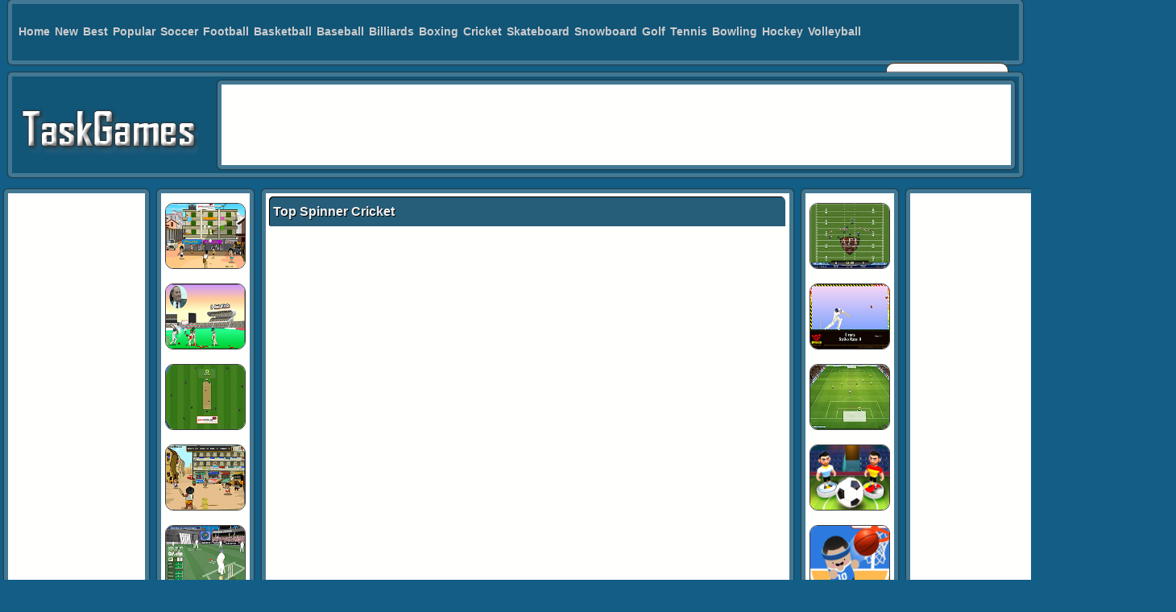

--- FILE ---
content_type: text/html
request_url: http://taskgames.com/games/top-spinner-cricket/
body_size: 7607
content:
<!doctype html>
<html>
<head>
<meta charset="utf-8">
<meta name="viewport" content="width=device-width, initial-scale=1">
<title>Top Spinner Cricket Full Screen and Download at Task Games</title>
<meta name="keywords" content="Top Spinner Cricket, Top Spinner Cricket game, Top Spinner Cricket Full Screen, Top Spinner Cricket download,"/>
<meta name="description" content="You can play Top Spinner Cricket free online sports games at Taskgames.com, We find some of the game: Scrambled Legs, Side Kick 2007, Japan Soccer and World Basketball Championship. we also provide a Top Spinner Cricket game full screen, or you can download Top Spinner Cricket to your computer and other."/>
<link rel="canonical"  href="https://www.taskgames.com/games/top-spinner-cricket/"/>
<!-- meta facebook-->
<meta property='og:url' content='https://www.taskgames.com/games/top-spinner-cricket/'/>
<meta property='og:title' content='Top Spinner Cricket'/>
<meta property='og:site_name' content='taskgames.com'/>
<meta property='og:description' content='You can play Top Spinner Cricket free online sports games at Taskgames.com, We find some of the game: Scrambled Legs, Side Kick 2007, Japan Soccer and World Basketball Championship. we also provide a Top Spinner Cricket game full screen, or you can download Top Spinner Cricket to your computer and other.'/>
<meta property='og:image' content='https://img5.badybox.com/top.jpg'/>
<meta property='og:image:type' content='image/png'/>
<meta property='og:type' content='website'/>
<meta name='twitter:card' content='summary'/>
<meta name='twitter:title' content='Top Spinner Cricket'/>
<meta name='twitter:description' content='You can play Top Spinner Cricket free online sports games at Taskgames.com, We find some of the game: Scrambled Legs, Side Kick 2007, Japan Soccer and World Basketball Championship. we also provide a Top Spinner Cricket game full screen, or you can download Top Spinner Cricket to your computer and other.'/>
<meta name='twitter:domain' content='taskgames.com'/>
<link rel="stylesheet" href="/css/style.css?v=0.07" type="text/css" />


</head>

<style type="text/css">.content_new{ width: 640px;} .content{ width: 930px;}  .article{ width: 1460px;} </style>
<script type="text/javascript" src="/rate.js"></script>

<body>
<div class="header box">
	<div class="menu ">
		<div class="menu_top">
			<ul>
				<li><a href="/"><span>Home</span></a></li>
                <li><a href="/newgames/" title="New Games">New</a></li>
                <li><a href="/topratedgames/" title="Best Games">Best</a></li>
                <li><a href="/mostpopulargames/" title = "Popular Games">Popular</a></li>
				<li><a href="/onlinegames/soccer/" title="Soccer Games">Soccer</a></li>
                <li><a href="/onlinegames/football/" title="Football Games">Football</a></li>
                <li><a href="/onlinegames/basketball/" title="Basketball Games">Basketball</a></li>
                <li><a href="/onlinegames/baseball/" title="Baseball Games">Baseball</a></li>
                <li><a href="/onlinegames/billiards/" title="Billiards Games">Billiards</a></li>
                <li><a href="/onlinegames/boxing/" title="Boxing Games">Boxing</a></li>
                <li><a href="/onlinegames/cricket/" title="Cricket Games">Cricket</a></li>
                <li><a href="/onlinegames/skateboard/" title="Skateboard Games">Skateboard</a></li>
                <li><a href="/onlinegames/snowboard/" title="Snowboard Games">Snowboard</a></li>
                <li><a href="/onlinegames/golf/" title="Golf Games">Golf</a></li>
                <li><a href="/onlinegames/tennis/" title="Tennis Games">Tennis</a></li>
                <li><a href="/onlinegames/bowling/" title="Bowling Games">Bowling</a></li>
                <li><a href="/onlinegames/hockey/" title="Hockey Games">Hockey</a></li>
                <li><a href="/onlinegames/volleyball/" title="Volleyball Games">Volleyball</a></li>
			</ul>
		</div>
		<div class="search">
		 	<form method="get" class="searchform" action="/search/">
                    <label for="q" class="assistive-text">Search for:</label>
                    <input type="text" class="field" name="q" id="q" value="Search" onfocus="if(this.value==this.defaultValue)this.value='';" onblur="if(this.value=='')this.value=this.defaultValue;" />
                    <input type="submit" class="submit" name="submit" id="searchsubmit" value="Search" />
                  </form>
		</div>
	</div>
	<div class="cls"></div>
</div>
	<div class="logo_area box">
		<div class="logo">
			<a href="/">
			<img src="/css/logo.png" alt="Cool games">
			</a>
		</div>
		<div class="header_ad box">	<!-- 970x90-1 -->
<script async src="https://pagead2.googlesyndication.com/pagead/js/adsbygoogle.js"></script>
<!-- mzbox-970x90-1 -->
<ins class="adsbygoogle"
     style="display:inline-block;width:970px;height:90px"
     data-ad-client="ca-pub-0062446530043377"
     data-ad-slot="8670015712"></ins>
<script>
     (adsbygoogle = window.adsbygoogle || []).push({});
</script>

 
		</div>
	</div>
<div class="article">
	<div class="sidebar_left">
	<div class="leftad box"><!-- 160x600-3-->
<script async src="https://pagead2.googlesyndication.com/pagead/js/adsbygoogle.js"></script>
<!-- mzbox-160x600-1 -->
<ins class="adsbygoogle"
     style="display:inline-block;width:160px;height:600px"
     data-ad-client="ca-pub-0062446530043377"
     data-ad-slot="2571511224"></ins>
<script>
     (adsbygoogle = window.adsbygoogle || []).push({});
</script>
	</div>
		<br>
	<div class="leftad box"><!-- 160x600-4 -->
<script async src="https://pagead2.googlesyndication.com/pagead/js/adsbygoogle.js"></script>
<!-- mzbox-160x600-2 -->
<ins class="adsbygoogle"
     style="display:inline-block;width:160px;height:600px"
     data-ad-client="ca-pub-0062446530043377"
     data-ad-slot="8997334686"></ins>
<script>
     (adsbygoogle = window.adsbygoogle || []).push({});
</script>
	</div>
	</div>
	
	<div class="content">
		<div class="content_left box">
<li><a href="/games/galli-cricket/"><img src="https://img5.badybox.com/GalliCricket.jpg" title= "Galli Cricket" alt= "Galli Cricket" border="0"></a></li>
<li><a href="/games/ashes-2-ashes-zombie-cricket/"><img src="https://img5.badybox.com/ashes2ashes.jpg" title= "Ashes 2 Ashes Zombie Cricket" alt= "Ashes 2 Ashes Zombie Cricket" border="0"></a></li>
<li><a href="/games/cricket-master-blaster/"><img src="https://img5.badybox.com/y8Cricket_Master_Blaster.jpg" title= "Cricket Master Blaster" alt= "Cricket Master Blaster" border="0"></a></li>
<li><a href="/games/gully-cricket/"><img src="https://img5.badybox.com/gully-cricket180.gif" title= "Gully Cricket" alt= "Gully Cricket" border="0"></a></li>
<li><a href="/games/cricket-challenge/"><img src="https://img5.badybox.com/criket_1.jpg" title= "Cricket Challenge" alt= "Cricket Challenge" border="0"></a></li>
<li><a href="/games/world-cup-cricket-kiss/"><img src="https://img5.badybox.com/World_Cup_cricket_Kiss.gif" title= "World Cup Cricket Kiss" alt= "World Cup Cricket Kiss" border="0"></a></li>
		</div>
		<div class="content_new box">
			<h1>           
<b>Top Spinner Cricket</b>            </h1>
			 <center>
				 <div class="games">
<object classid="clsid:D27CDB6E-AE6D-11cf-96B8-444553540000" codebase="http://download.macromedia.com/pub/shockwave/cabs/flash/swflash.cab#version=6,0,0,0" width="640" height="400">
<param name="movie" value="https://swf5.badybox.com/Top_Spinner_Cricket_june_24th_2009.swf"><param name="quality" value="high">
<param name="AllowScriptAccess" VALUE="always">
<param name="menu" value="true">
<embed allownetworking="internal" width="640" height="400" src="https://swf5.badybox.com/Top_Spinner_Cricket_june_24th_2009.swf" AllowScriptAccess="always" quality="high" pluginspage="http://www.macromedia.com/go/getflashplayer" type="application/x-shockwave-flash">
</embed>
</object>
                 </div>
              </center>
			<div class="cls"></div>
		</div>
		<div class="content_right box">
<li><a href="/games/axis-football-league/"><img src="https://img5.badybox.com/Axis_Football_League.jpg" title= "Axis Football League" alt= "Axis Football League" border="0"></a></li>
<li><a href="/games/top-spinner-cricket/"><img src="https://img5.badybox.com/top.jpg" title= "Top Spinner Cricket" alt= "Top Spinner Cricket" border="0"></a></li>
<li><a href="/games/the-champions-3d/"><img src="https://img5.badybox.com/The_Champions_3D.jpg" title= "The Champions 3D" alt= "The Champions 3D" border="0"></a></li>
<li><a href="/games/stick-soccer-3d/"><img src="https://img5.badybox.com/stick-soccer-3d.jpg" title= "Stick Soccer 3D" alt= "Stick Soccer 3D" border="0"></a></li>
<li><a href="/games/basketball-beans/"><img src="https://img5.badybox.com/basketball-beans.jpg" title= "Basketball Beans" alt= "Basketball Beans" border="0"></a></li>
<li><a href="/games/football-superstars-2022/"><img src="https://img5.badybox.com/football-superstars-2022.jpg" title= "Football Superstars 2022" alt= "Football Superstars 2022" border="0"></a></li>
		</div>
		<div class="cls"></div>
<div class='sharearea box'><a href='https://www.flash.cn/english' target='_blank'><b>How to enable flash on 2021.01.12, install the latest version 34. try it! Thanks</b></a></div>
		<div class="sharearea box">
			<div class="rating">
				<div id="rating" class="likegames">
Do you like this games? 
<a href="javascript: rate(1338394358, 1);"> Yes</a> / <a href="javascript: rate(1338394358, 0);">No</a>
</div>
			</div>
			<div class="share">
				 <!-- Go to www.addthis.com/dashboard to customize your tools --> 
				<script type="text/javascript" src="//s7.addthis.com/js/300/addthis_widget.js#pubid=ra-5ebbf9ef870e3a73"></script>
				<!-- Go to www.addthis.com/dashboard to customize your tools --> 
				<div class="addthis_inline_share_toolbox"></div>
			</div>
			<div class="cls"></div>
		</div>
		<div class="gdescription box">
		<h2>
<b>Top Spinner Cricket Tags, Control and description</b>        </h2>
			<div class="gamesimg">
<img src="https://img5.badybox.com/top.jpg" title= "Top Spinner Cricket" alt= "Top Spinner Cricket" border="0" width='100px' height='75px'></a>
			</div>
			
        <p>Tags:
<a href = '/onlinegames/sports/'>Sports</a>, <a href = '/onlinegames/ball/'>Ball</a>, <a href = '/onlinegames/mouse-skill/'>Mouse Skill</a>, <a href = '/onlinegames/timing-game/'>Timing Game</a>, <a href = '/onlinegames/cricket/'>Cricket</a>, 			<br/>
This game is played with mouse only.       
       
         <p>
Align your cricket bat just right to hit the balls thrown at you.         </p>
			<!--
			<div class="descad box">
			
			</div>
-->
			
			<div class="cls"></div>
		</div>
		<div class="content_rating box">
		  <h3>
Top Spinner Cricket			 Related Games
</h3>
<div class="list">
<a href='/games/world-cup-cricket-kiss/'><img src="https://img5.badybox.com/World_Cup_cricket_Kiss.gif" title= "World Cup Cricket Kiss" alt= "World Cup Cricket Kiss" border="0" ></a>
<div class="list_line"><div class="list_line_text"><a href="/games/world-cup-cricket-kiss/"  title = "World Cup Cricket Kiss">World Cup Cricket Kiss</a></div></div>
</div>
<div class="list">
<a href='/games/cricket-kiss/'><img src="https://img5.badybox.com/Cricket_Kiss.gif" title= "Cricket Kiss" alt= "Cricket Kiss" border="0" ></a>
<div class="list_line"><div class="list_line_text"><a href="/games/cricket-kiss/"  title = "Cricket Kiss">Cricket Kiss</a></div></div>
</div>
<div class="list">
<a href='/games/cricket-in-the-computer-world/'><img src="https://img5.badybox.com/cricket.jpg" title= "Cricket in the Computer World" alt= "Cricket in the Computer World" border="0" ></a>
<div class="list_line"><div class="list_line_text"><a href="/games/cricket-in-the-computer-world/"  title = "Cricket in the Computer World">Cricket in the Computer World</a></div></div>
</div>
<div class="list">
<a href='/games/just-not-cricket/'><img src="https://img5.badybox.com/justnotcricket.jpg" title= "Just Not Cricket" alt= "Just Not Cricket" border="0" ></a>
<div class="list_line"><div class="list_line_text"><a href="/games/just-not-cricket/"  title = "Just Not Cricket">Just Not Cricket</a></div></div>
</div>
<div class="list">
<a href='/games/cricket-20-20-ultimate/'><img src="https://img5.badybox.com/cricket-20-20-ultimate.jpg" title= "Cricket 20-20 Ultimate" alt= "Cricket 20-20 Ultimate" border="0" ></a>
<div class="list_line"><div class="list_line_text"><a href="/games/cricket-20-20-ultimate/"  title = "Cricket 20-20 Ultimate">Cricket 20-20 Ultimate</a></div></div>
</div>
<div class="list">
<a href='/games/ipl-cricket-ultimate/'><img src="https://img5.badybox.com/IPL_Cricket_Ultimate-y8.gif" title= "IPL Cricket Ultimate" alt= "IPL Cricket Ultimate" border="0" ></a>
<div class="list_line"><div class="list_line_text"><a href="/games/ipl-cricket-ultimate/"  title = "IPL Cricket Ultimate">IPL Cricket Ultimate</a></div></div>
</div>
<div class="list">
<a href='/games/cricket-world-cup/'><img src="https://img5.badybox.com/cricket-world-cup.jpg" title= "Cricket World Cup" alt= "Cricket World Cup" border="0" ></a>
<div class="list_line"><div class="list_line_text"><a href="/games/cricket-world-cup/"  title = "Cricket World Cup">Cricket World Cup</a></div></div>
</div>
<div class="list">
<a href='/games/ipl-cricket-2012/'><img src="https://img5.badybox.com/cricket.jpg" title= "IPL Cricket 2012" alt= "IPL Cricket 2012" border="0" ></a>
<div class="list_line"><div class="list_line_text"><a href="/games/ipl-cricket-2012/"  title = "IPL Cricket 2012">IPL Cricket 2012</a></div></div>
</div>
<div class="list">
<a href='/games/cricket-darts/'><img src="https://img5.badybox.com/Cricket Darts180.gif" title= "Cricket Darts" alt= "Cricket Darts" border="0" ></a>
<div class="list_line"><div class="list_line_text"><a href="/games/cricket-darts/"  title = "Cricket Darts">Cricket Darts</a></div></div>
</div>
<div class="list">
<a href='/games/cricket-rivals/'><img src="https://img5.badybox.com/cricketrivals.jpg" title= "Cricket Rivals" alt= "Cricket Rivals" border="0" ></a>
<div class="list_line"><div class="list_line_text"><a href="/games/cricket-rivals/"  title = "Cricket Rivals">Cricket Rivals</a></div></div>
</div>
<div class="list">
<a href='/games/cricket-world-cup-2011/'><img src="https://img5.badybox.com/Cricket_World_Cup_2011.gif" title= "Cricket World Cup 2011" alt= "Cricket World Cup 2011" border="0" ></a>
<div class="list_line"><div class="list_line_text"><a href="/games/cricket-world-cup-2011/"  title = "Cricket World Cup 2011">Cricket World Cup 2011</a></div></div>
</div>
<div class="list">
<a href='/games/online-cricket-2011/'><img src="https://img5.badybox.com/Online_Cricket_2011.gif" title= "Online Cricket 2011" alt= "Online Cricket 2011" border="0" ></a>
<div class="list_line"><div class="list_line_text"><a href="/games/online-cricket-2011/"  title = "Online Cricket 2011">Online Cricket 2011</a></div></div>
</div>
<div class="list">
<a href='/games/world-cricket-2011/'><img src="https://img5.badybox.com/World_Cricket_2011.jpg" title= "World Cricket 2011" alt= "World Cricket 2011" border="0" ></a>
<div class="list_line"><div class="list_line_text"><a href="/games/world-cricket-2011/"  title = "World Cricket 2011">World Cricket 2011</a></div></div>
</div>
<div class="list">
<a href='/games/world-cricket/'><img src="https://img5.badybox.com/World_Cricket.jpg" title= "World Cricket" alt= "World Cricket" border="0" ></a>
<div class="list_line"><div class="list_line_text"><a href="/games/world-cricket/"  title = "World Cricket">World Cricket</a></div></div>
</div>
<div class="list">
<a href='/games/cricket/'><img src="https://img5.badybox.com/Cricket.jpg" title= "Cricket" alt= "Cricket" border="0" ></a>
<div class="list_line"><div class="list_line_text"><a href="/games/cricket/"  title = "Cricket">Cricket</a></div></div>
</div>
<div class="list">
<a href='/games/slog-cricket/'><img src="https://img5.badybox.com/slog-cricket.jpg" title= "Slog Cricket" alt= "Slog Cricket" border="0" ></a>
<div class="list_line"><div class="list_line_text"><a href="/games/slog-cricket/"  title = "Slog Cricket">Slog Cricket</a></div></div>
</div>
<div class="list">
<a href='/games/smashtastic-cricket/'><img src="https://img5.badybox.com/smashtastic-cricket.jpg" title= "Smashtastic Cricket" alt= "Smashtastic Cricket" border="0" ></a>
<div class="list_line"><div class="list_line_text"><a href="/games/smashtastic-cricket/"  title = "Smashtastic Cricket">Smashtastic Cricket</a></div></div>
</div>
<div class="list">
<a href='/games/tabletop-cricket/'><img src="https://img5.badybox.com/tabletop-cricket.jpg" title= "Tabletop Cricket" alt= "Tabletop Cricket" border="0" ></a>
<div class="list_line"><div class="list_line_text"><a href="/games/tabletop-cricket/"  title = "Tabletop Cricket">Tabletop Cricket</a></div></div>
</div>
<div class="list">
<a href='/games/turbo-cricket/'><img src="https://img5.badybox.com/turbo-cricket.jpg" title= "Turbo Cricket" alt= "Turbo Cricket" border="0" ></a>
<div class="list_line"><div class="list_line_text"><a href="/games/turbo-cricket/"  title = "Turbo Cricket">Turbo Cricket</a></div></div>
</div>
<div class="list">
<a href='/games/stick-cricket/'><img src="https://img5.badybox.com/stick-cricket.jpg" title= "Stick Cricket" alt= "Stick Cricket" border="0" ></a>
<div class="list_line"><div class="list_line_text"><a href="/games/stick-cricket/"  title = "Stick Cricket">Stick Cricket</a></div></div>
</div>

			<div class="cls"></div>
	  </div>
	<div class="related box">
<script async src="https://pagead2.googlesyndication.com/pagead/js/adsbygoogle.js"></script>
<!-- mz-autoheight-2 -->
<ins class="adsbygoogle"
     style="display:block"
     data-ad-client="ca-pub-0062446530043377"
     data-ad-slot="2104607369"
     data-ad-format="auto"
     data-full-width-responsive="true"></ins>
<script>
     (adsbygoogle = window.adsbygoogle || []).push({});
</script>


		<div class="cls"></div>
	</div>
	<div class="content_rating box">
		  <h3>New Games
</h3>
<div class="list">
<a href='/games/basketball-serial-shooter/'><img src="https://img5.badybox.com/basketball-serial-shooter.jpg" title= "Basketball serial shooter" alt= "Basketball serial shooter" border="0" ></a>
<div class="list_line"><div class="list_line_text"><a href="/games/basketball-serial-shooter/"  title = "Basketball serial shooter">Basketball serial shooter</a></div></div>
</div>
<div class="list">
<a href='/games/basketball-kings-2022/'><img src="https://img5.badybox.com/basketball-kings-2022.jpg" title= "Basketball Kings 2022" alt= "Basketball Kings 2022" border="0" ></a>
<div class="list_line"><div class="list_line_text"><a href="/games/basketball-kings-2022/"  title = "Basketball Kings 2022">Basketball Kings 2022</a></div></div>
</div>
<div class="list">
<a href='/games/drunken-boxing-ultimate/'><img src="https://img5.badybox.com/drunken-boxing-ultimate.jpg" title= "Drunken Boxing: Ultimate" alt= "Drunken Boxing: Ultimate" border="0" ></a>
<div class="list_line"><div class="list_line_text"><a href="/games/drunken-boxing-ultimate/"  title = "Drunken Boxing: Ultimate">Drunken Boxing: Ultimate</a></div></div>
</div>
<div class="list">
<a href='/games/tennis-open-2022/'><img src="https://img5.badybox.com/tennis-open-2022.jpg" title= "Tennis Open 2022" alt= "Tennis Open 2022" border="0" ></a>
<div class="list_line"><div class="list_line_text"><a href="/games/tennis-open-2022/"  title = "Tennis Open 2022">Tennis Open 2022</a></div></div>
</div>
<div class="list">
<a href='/games/gravity-soccer-3/'><img src="https://img5.badybox.com/gravity-soccer-3.jpg" title= "Gravity Soccer 3" alt= "Gravity Soccer 3" border="0" ></a>
<div class="list_line"><div class="list_line_text"><a href="/games/gravity-soccer-3/"  title = "Gravity Soccer 3">Gravity Soccer 3</a></div></div>
</div>
<div class="list">
<a href='/games/monster-soccer-3d/'><img src="https://img5.badybox.com/monster-soccer-3d.jpg" title= "Monster Soccer 3D" alt= "Monster Soccer 3D" border="0" ></a>
<div class="list_line"><div class="list_line_text"><a href="/games/monster-soccer-3d/"  title = "Monster Soccer 3D">Monster Soccer 3D</a></div></div>
</div>
<div class="list">
<a href='/games/spin-soccer-3/'><img src="https://img5.badybox.com/spin-soccer-3.jpg" title= "Spin Soccer 3" alt= "Spin Soccer 3" border="0" ></a>
<div class="list_line"><div class="list_line_text"><a href="/games/spin-soccer-3/"  title = "Spin Soccer 3">Spin Soccer 3</a></div></div>
</div>
<div class="list">
<a href='/games/battle-soccer-arena/'><img src="https://img5.badybox.com/battle-soccer-arena.jpg" title= "Battle Soccer Arena" alt= "Battle Soccer Arena" border="0" ></a>
<div class="list_line"><div class="list_line_text"><a href="/games/battle-soccer-arena/"  title = "Battle Soccer Arena">Battle Soccer Arena</a></div></div>
</div>
<div class="list">
<a href='/games/golf-field/'><img src="https://img5.badybox.com/golf-field.jpg" title= "Golf Field" alt= "Golf Field" border="0" ></a>
<div class="list_line"><div class="list_line_text"><a href="/games/golf-field/"  title = "Golf Field">Golf Field</a></div></div>
</div>
<div class="list">
<a href='/games/nutmeg-football-casual-html5-game/'><img src="https://img5.badybox.com/nutmeg-football-casual-html5-game.jpg" title= "Nutmeg Football Casual HTML5 Game" alt= "Nutmeg Football Casual HTML5 Game" border="0" ></a>
<div class="list_line"><div class="list_line_text"><a href="/games/nutmeg-football-casual-html5-game/"  title = "Nutmeg Football Casual HTML5 Game">Nutmeg Football Casual HTML5 Game</a></div></div>
</div>
<div class="list">
<a href='/games/tennis-open-2021/'><img src="https://img5.badybox.com/tennis-open-2021.jpg" title= "Tennis Open 2021" alt= "Tennis Open 2021" border="0" ></a>
<div class="list_line"><div class="list_line_text"><a href="/games/tennis-open-2021/"  title = "Tennis Open 2021">Tennis Open 2021</a></div></div>
</div>
<div class="list">
<a href='/games/2-minutes-soccer/'><img src="https://img5.badybox.com/2-minutes-soccer.jpg" title= "2 Minutes Soccer" alt= "2 Minutes Soccer" border="0" ></a>
<div class="list_line"><div class="list_line_text"><a href="/games/2-minutes-soccer/"  title = "2 Minutes Soccer">2 Minutes Soccer</a></div></div>
</div>
<div class="list">
<a href='/games/sports-bike-racing/'><img src="https://img5.badybox.com/sports-bike-racing.jpg" title= "Sports Bike Racing" alt= "Sports Bike Racing" border="0" ></a>
<div class="list_line"><div class="list_line_text"><a href="/games/sports-bike-racing/"  title = "Sports Bike Racing">Sports Bike Racing</a></div></div>
</div>
<div class="list">
<a href='/games/rotate-soccer/'><img src="https://img5.badybox.com/rotate-soccer.jpg" title= "Rotate Soccer" alt= "Rotate Soccer" border="0" ></a>
<div class="list_line"><div class="list_line_text"><a href="/games/rotate-soccer/"  title = "Rotate Soccer">Rotate Soccer</a></div></div>
</div>
<div class="list">
<a href='/games/the-linear-basketball-html5-sport-game/'><img src="https://img5.badybox.com/the-linear-basketball-html5-sport-game.jpg" title= "The Linear Basketball HTML5 Sport Game" alt= "The Linear Basketball HTML5 Sport Game" border="0" ></a>
<div class="list_line"><div class="list_line_text"><a href="/games/the-linear-basketball-html5-sport-game/"  title = "The Linear Basketball HTML5 Sport Game">The Linear Basketball HTML5 Sport Game</a></div></div>
</div>
<div class="list">
<a href='/games/drunken-boxing-2/'><img src="https://img5.badybox.com/drunken-boxing-2.jpg" title= "Drunken Boxing 2" alt= "Drunken Boxing 2" border="0" ></a>
<div class="list_line"><div class="list_line_text"><a href="/games/drunken-boxing-2/"  title = "Drunken Boxing 2">Drunken Boxing 2</a></div></div>
</div>
<div class="list">
<a href='/games/penalty-kick-sport-game/'><img src="https://img5.badybox.com/penalty-kick-sport-game.jpg" title= "Penalty Kick Sport Game" alt= "Penalty Kick Sport Game" border="0" ></a>
<div class="list_line"><div class="list_line_text"><a href="/games/penalty-kick-sport-game/"  title = "Penalty Kick Sport Game">Penalty Kick Sport Game</a></div></div>
</div>
<div class="list">
<a href='/games/soccer-champ/'><img src="https://img5.badybox.com/soccer-champ.jpg" title= "Soccer Champ" alt= "Soccer Champ" border="0" ></a>
<div class="list_line"><div class="list_line_text"><a href="/games/soccer-champ/"  title = "Soccer Champ">Soccer Champ</a></div></div>
</div>
<div class="list">
<a href='/games/champion-soccer/'><img src="https://img5.badybox.com/champion-soccer.jpg" title= "Champion Soccer" alt= "Champion Soccer" border="0" ></a>
<div class="list_line"><div class="list_line_text"><a href="/games/champion-soccer/"  title = "Champion Soccer">Champion Soccer</a></div></div>
</div>
<div class="list">
<a href='/games/ball-kickers-european-season-2021/'><img src="https://img5.badybox.com/ball-kickers-european-season-2021.jpg" title= "Ball Kickers: European Season 2021" alt= "Ball Kickers: European Season 2021" border="0" ></a>
<div class="list_line"><div class="list_line_text"><a href="/games/ball-kickers-european-season-2021/"  title = "Ball Kickers: European Season 2021">Ball Kickers: European Season 2021</a></div></div>
</div>
<div class="list">
<a href='/games/soccer-skills-euro-cup-2021/'><img src="https://img5.badybox.com/soccer-skills-euro-cup-2021.jpg" title= "Soccer Skills: Euro Cup 2021" alt= "Soccer Skills: Euro Cup 2021" border="0" ></a>
<div class="list_line"><div class="list_line_text"><a href="/games/soccer-skills-euro-cup-2021/"  title = "Soccer Skills: Euro Cup 2021">Soccer Skills: Euro Cup 2021</a></div></div>
</div>
<div class="list">
<a href='/games/sport-car-hexagon/'><img src="https://img5.badybox.com/sport-car-hexagon.jpg" title= "Sport Car Hexagon" alt= "Sport Car Hexagon" border="0" ></a>
<div class="list_line"><div class="list_line_text"><a href="/games/sport-car-hexagon/"  title = "Sport Car Hexagon">Sport Car Hexagon</a></div></div>
</div>
<div class="list">
<a href='/games/europe-soccer-cup-2021/'><img src="https://img5.badybox.com/europe-soccer-cup-2021.jpg" title= "Europe Soccer Cup 2021" alt= "Europe Soccer Cup 2021" border="0" ></a>
<div class="list_line"><div class="list_line_text"><a href="/games/europe-soccer-cup-2021/"  title = "Europe Soccer Cup 2021">Europe Soccer Cup 2021</a></div></div>
</div>
<div class="list">
<a href='/games/football-legends-2021/'><img src="https://img5.badybox.com/football-legends-2021.jpg" title= "Football Legends 2021" alt= "Football Legends 2021" border="0" ></a>
<div class="list_line"><div class="list_line_text"><a href="/games/football-legends-2021/"  title = "Football Legends 2021">Football Legends 2021</a></div></div>
</div>
<div class="list">
<a href='/games/pocket-league-3d/'><img src="https://img5.badybox.com/pocket-league-3d.jpg" title= "Pocket League 3D" alt= "Pocket League 3D" border="0" ></a>
<div class="list_line"><div class="list_line_text"><a href="/games/pocket-league-3d/"  title = "Pocket League 3D">Pocket League 3D</a></div></div>
</div>
<div class="list">
<a href='/games/football-heads/'><img src="https://img5.badybox.com/football-heads.jpg" title= "Football Heads" alt= "Football Heads" border="0" ></a>
<div class="list_line"><div class="list_line_text"><a href="/games/football-heads/"  title = "Football Heads">Football Heads</a></div></div>
</div>
<div class="list">
<a href='/games/fiveheads-soccer/'><img src="https://img5.badybox.com/fiveheads-soccer.jpg" title= "Fiveheads Soccer" alt= "Fiveheads Soccer" border="0" ></a>
<div class="list_line"><div class="list_line_text"><a href="/games/fiveheads-soccer/"  title = "Fiveheads Soccer">Fiveheads Soccer</a></div></div>
</div>
<div class="list">
<a href='/games/shaun-the-sheep-baahmy-golf/'><img src="https://img5.badybox.com/shaun-the-sheep-baahmy-golf.jpg" title= "Shaun The Sheep Baahmy Golf" alt= "Shaun The Sheep Baahmy Golf" border="0" ></a>
<div class="list_line"><div class="list_line_text"><a href="/games/shaun-the-sheep-baahmy-golf/"  title = "Shaun The Sheep Baahmy Golf">Shaun The Sheep Baahmy Golf</a></div></div>
</div>
			<div class="cls"></div>
	  </div>
	
	<div class="gamedownad box"><!-- 720x90 auto height -->
<script async src="https://pagead2.googlesyndication.com/pagead/js/adsbygoogle.js"></script>
<!-- mzbox-auto-height-1 -->
<ins class="adsbygoogle"
     style="display:block"
     data-ad-client="ca-pub-0062446530043377"
     data-ad-slot="4218461353"
     data-ad-format="auto"
     data-full-width-responsive="true"></ins>
<script>
     (adsbygoogle = window.adsbygoogle || []).push({});
</script>

	</div>
		<div class="gamevideo box">
    <h2>
Top Spinner Cricket		Video 
    </h2>
    <p>
<center><iframe width="0" height="0" src="https://www.youtube.com/embed/" frameborder="0" allow="accelerometer; autoplay; clipboard-write; encrypted-media; gyroscope; picture-in-picture" allowfullscreen></iframe></center>	</p>
    </div>
	<div class="gameinfo box">
    <h2>About 
Top Spinner Cricket    </h2>
    <p>

								On taskgames.com, you can play free online games with <a href = https://www.taskgames.com/games/top-spinner-cricket/>Top Spinner Cricket online</a>, now, this game have 73832 total plays, have rating 265 good and 14 bad. <br/>
								We find some of the game: <a href='https://www.truckgames.me/games/evo-f-3/'>Evo-F 3</a>
, <a href="/games/world-cup-cricket-kiss/" title="World Cup Cricket Kiss">World Cup Cricket Kiss</a>, , <a href="/games/just-not-cricket/" title="Just Not Cricket">Just Not Cricket</a>, <a href="/games/cricket-kiss/" title="Cricket Kiss">Cricket Kiss</a>  and <a href="/games/ipl-cricket-2012/" title="IPL Cricket 2012">IPL Cricket 2012</a>. To play other games, go to the <a href = '/onlinegames/sports/'>sports games</a>, <a href = '/onlinegames/ball/'>ball games</a>, <a href = '/onlinegames/mouse-skill/'>mouse skill games</a>, <a href = '/onlinegames/timing-game/'>timing game games</a> or  page.<br/>
								
	</p>
    </div>
	
	</div>
	<div class="sidebar_right">
	<div class="rightad box"><!-- 300x600 -->
<script async src="https://pagead2.googlesyndication.com/pagead/js/adsbygoogle.js"></script>
<!-- mzbox-300x600-1 -->
<ins class="adsbygoogle"
     style="display:inline-block;width:300px;height:600px"
     data-ad-client="ca-pub-0062446530043377"
     data-ad-slot="3936579698"></ins>
<script>
     (adsbygoogle = window.adsbygoogle || []).push({});
</script>

	</div>
	<div class="top_rating box">
		<h3>Popular Games</h3>
<div class="list_pop">
<a href='/games/cricket-20-20-ultimate/'><img src="https://img5.badybox.com/cricket-20-20-ultimate.jpg" title= "Cricket 20-20 Ultimate" alt= "Cricket 20-20 Ultimate" border="0" ></a>
<div class="list_line"><div class="list_line_text"><a href="/games/cricket-20-20-ultimate/"  title = "Cricket 20-20 Ultimate">Cricket 20-20 Ultimate</a></div></div>
</div>
<div class="list_pop">
<a href='/games/ipl-cricket-ultimate/'><img src="https://img5.badybox.com/IPL_Cricket_Ultimate-y8.gif" title= "IPL Cricket Ultimate" alt= "IPL Cricket Ultimate" border="0" ></a>
<div class="list_line"><div class="list_line_text"><a href="/games/ipl-cricket-ultimate/"  title = "IPL Cricket Ultimate">IPL Cricket Ultimate</a></div></div>
</div>
<div class="list_pop">
<a href='/games/sprinter/'><img src="https://img5.badybox.com/y8sprinter.jpg" title= "Sprinter" alt= "Sprinter" border="0" ></a>
<div class="list_line"><div class="list_line_text"><a href="/games/sprinter/"  title = "Sprinter">Sprinter</a></div></div>
</div>
<div class="list_pop">
<a href='/games/south-africa-2010/'><img src="https://img5.badybox.com/South_Africa_2010.jpg" title= "South Africa 2010" alt= "South Africa 2010" border="0" ></a>
<div class="list_line"><div class="list_line_text"><a href="/games/south-africa-2010/"  title = "South Africa 2010">South Africa 2010</a></div></div>
</div>
<div class="list_pop">
<a href='/games/air-raid-basketball/'><img src="https://img5.badybox.com/airraid.jpg" title= "Air Raid Basketball" alt= "Air Raid Basketball" border="0" ></a>
<div class="list_line"><div class="list_line_text"><a href="/games/air-raid-basketball/"  title = "Air Raid Basketball">Air Raid Basketball</a></div></div>
</div>
<div class="list_pop">
<a href='/games/speedback/'><img src="https://img5.badybox.com/speedback.jpg" title= "Speedback" alt= "Speedback" border="0" ></a>
<div class="list_line"><div class="list_line_text"><a href="/games/speedback/"  title = "Speedback">Speedback</a></div></div>
</div>
<div class="list_pop">
<a href='/games/state-of-play-baseball/'><img src="https://img5.badybox.com/State of Play - Baseball-y8.jpg" title= "State of Play - Baseball" alt= "State of Play - Baseball" border="0" ></a>
<div class="list_line"><div class="list_line_text"><a href="/games/state-of-play-baseball/"  title = "State of Play - Baseball">State of Play - Baseball</a></div></div>
</div>
<div class="list_pop">
<a href='/games/world-cup-kicks/'><img src="https://img5.badybox.com/World_Cup_Kicks.jpg" title= "World Cup Kicks" alt= "World Cup Kicks" border="0" ></a>
<div class="list_line"><div class="list_line_text"><a href="/games/world-cup-kicks/"  title = "World Cup Kicks">World Cup Kicks</a></div></div>
</div>
<div class="list_pop">
<a href='/games/billiard-blitz-2/'><img src="https://img5.badybox.com/billiard_blitz_2_agame_com180.gif" title= "Billiard Blitz 2" alt= "Billiard Blitz 2" border="0" ></a>
<div class="list_line"><div class="list_line_text"><a href="/games/billiard-blitz-2/"  title = "Billiard Blitz 2">Billiard Blitz 2</a></div></div>
</div>
<div class="list_pop">
<a href='/games/side-kick-2007/'><img src="https://img5.badybox.com/sidekick2007.jpg" title= "Side Kick 2007" alt= "Side Kick 2007" border="0" ></a>
<div class="list_line"><div class="list_line_text"><a href="/games/side-kick-2007/"  title = "Side Kick 2007">Side Kick 2007</a></div></div>
</div>
<div class="list_pop">
<a href='/games/scrambled-legs/'><img src="https://img5.badybox.com/t_scramble180.gif" title= "Scrambled Legs" alt= "Scrambled Legs" border="0" ></a>
<div class="list_line"><div class="list_line_text"><a href="/games/scrambled-legs/"  title = "Scrambled Legs">Scrambled Legs</a></div></div>
</div>
<div class="list_pop">
<a href='/games/world-basketball-championship/'><img src="https://img5.badybox.com/World_Basketball_Championship.jpg" title= "World Basketball Championship" alt= "World Basketball Championship" border="0" ></a>
<div class="list_line"><div class="list_line_text"><a href="/games/world-basketball-championship/"  title = "World Basketball Championship">World Basketball Championship</a></div></div>
</div>
<div class="list_pop">
<a href='/games/world-basket-cup/'><img src="https://img5.badybox.com/World_Basket_Cup.jpg" title= "World Basket Cup" alt= "World Basket Cup" border="0" ></a>
<div class="list_line"><div class="list_line_text"><a href="/games/world-basket-cup/"  title = "World Basket Cup">World Basket Cup</a></div></div>
</div>
<div class="list_pop">
<a href='/games/stick-figure-badminton/'><img src="https://img5.badybox.com/stickfigurebadminton.jpg" title= "Stick Figure Badminton" alt= "Stick Figure Badminton" border="0" ></a>
<div class="list_line"><div class="list_line_text"><a href="/games/stick-figure-badminton/"  title = "Stick Figure Badminton">Stick Figure Badminton</a></div></div>
</div>
<div class="list_pop">
<a href='/games/sidering-knockout/'><img src="https://img5.badybox.com/Sidering-Knockout180.gif" title= "Sidering Knockout" alt= "Sidering Knockout" border="0" ></a>
<div class="list_line"><div class="list_line_text"><a href="/games/sidering-knockout/"  title = "Sidering Knockout">Sidering Knockout</a></div></div>
</div>
		<div class="cls"></div>
	</div>
	</div>
	
</div>
	<div class="cls"></div>
<div class="content_articles box">

	<h1>
Sports Games Online - Task Games 
	</h1>
		<p>
        <!--catnamearticle-->
        </p>
        <p>
<p>Sports games can be said to have many enthusiasts, which not only strengthen the body, but also exercise people's will and character. Sportsmanship is one of the most precious qualities of mankind!</p>
<p>The development of sports and the improvement of the people's physical fitness have always been issues that the computer people are afraid to mention but have to ask. Whether you are an office worker or a student, you should get out of the house and do sports. This topic will take you back to classic sports and go to the gym!</p>
<p>&quot;Perfect Billiards&quot; is a well-made billiards game, players can relive the classic 9-ball game. At the beginning of the game, the player will tee the ball first, click on the white ball, and the player can tee at any position on the table on the left. The method of hitting the ball is: click on the white cue ball, move the mouse to adjust the angle after the cue stick appears, then move the mouse to the cue stick and drag, the greater the drag position, the greater the hitting power, and then release the button to hit Out. At the end of the game, players can click &quot;play again&quot; at the top of the screen to restart the ball regardless of victory or failure.</p>
	              
	</p>

</div>
<div class="footer box">
	<div style="clear: both;"></div>
 <p>
Copyright © 2015 - 2024 <a href="https://www.taskgames.com">taskgames.com</a> All site rights reserved.
  
	</p>
</div>
<script type="text/javascript" src="/click.php?action=1338394358"></script> 
<!-- Start of StatCounter Code for Default Guide -->
<script type="text/javascript">
var sc_project=8057098; 
var sc_invisible=1; 
var sc_security="87db6663"; 
</script>
<script type="text/javascript"
src="http://www.statcounter.com/counter/counter.js"></script>

<!-- End of StatCounter Code for Default Guide -->
</body>
</html>


--- FILE ---
content_type: text/html; charset=utf-8
request_url: https://www.google.com/recaptcha/api2/aframe
body_size: 267
content:
<!DOCTYPE HTML><html><head><meta http-equiv="content-type" content="text/html; charset=UTF-8"></head><body><script nonce="QKNCcCgC28MtU-3PlL4NsQ">/** Anti-fraud and anti-abuse applications only. See google.com/recaptcha */ try{var clients={'sodar':'https://pagead2.googlesyndication.com/pagead/sodar?'};window.addEventListener("message",function(a){try{if(a.source===window.parent){var b=JSON.parse(a.data);var c=clients[b['id']];if(c){var d=document.createElement('img');d.src=c+b['params']+'&rc='+(localStorage.getItem("rc::a")?sessionStorage.getItem("rc::b"):"");window.document.body.appendChild(d);sessionStorage.setItem("rc::e",parseInt(sessionStorage.getItem("rc::e")||0)+1);localStorage.setItem("rc::h",'1768668813756');}}}catch(b){}});window.parent.postMessage("_grecaptcha_ready", "*");}catch(b){}</script></body></html>

--- FILE ---
content_type: text/css
request_url: http://taskgames.com/css/style.css?v=0.07
body_size: 2324
content:
@charset "utf-8";
/* CSS Document */
/* CSS reset Document */
html{
	color: #155b71;
	background: #135e86;
	font-family: 'sans-serif', sans-serif, Arial;
}
body, div, dl, dt, dd, ul, ol, li, h1, h2, h3, h4, h5, h6, pre, code, form, fieldset, legend, input, button, textarea, p, blockquote, th, td, strong{padding: 0; margin: 0; font-family: Arial, Helvetica, sans-serif;}
table{border-collapse: collapse; border-spacing:0;}
img{border: 0;}
a{text-decoration:none; color:#333; outline:none;}
var, em, strong{font-style:inherit; font-weight:inherit;}
li{list-style:none;}
caption, th{text-align: left;}
h1, h2, h3,h4, h5, h6{font-size:100%; font-weight:normal;}
input, button, textarea, select{ * font-size: 100%;}
@font-face {
    font-family: 'bebas_neueregular';
    src:url("/css/fonts/BebasNeue-webfont.ttf") format('truetype');
}
body {
	font-family: 'bebas_neueregular';
}
a:hover, a:active, a:link{
    color: #155b71;
}
a{
    color: #1987AA;
    text-decoration: none;
}
body{
	background: #135e86;
	height: 100%;
}
.cls{
	clear: both;
}

h3, h1, h2 {
	color: #f2f2f2;
    margin: 0 0 5px 0 !important;
    padding: 5px 4px;
    line-height: 26px !important;
    background-color: #265d79;
    text-shadow: 1px 1px #000;
    box-shadow: -1px -1px #000;
    font-weight: bold;
    font-size: 16px !important;
	border-radius: 5px 5px 0px 0px;
}
.box {
	background-color: #fffffe;
	width: auto;
	height: auto;
	border: 5px solid #427893;
	padding: 5px;
	margin: 5px 5px 10px 5px;
	box-shadow: 0px 0px 2px #333333, 0px 0px 2px #333333, 0px 0px 2px #333333;
	border-radius: 5px;
	position: relative;
	
}
.header{
	width: 1240px;
	margin: 0 auto;
	background: #115577;

}
.logo_area{
	clear: both;
	width: 1240px;
	height: 110px;
	margin: 10px auto;
	background-color: #115577;
}
.menu{
	float: left;
	width: 1100px;
	height: 60px;
}
.menu_top li {
	line-height: 50px;
	font-size: 14px;
	float: left;
	padding: 2px 1px;
	color: #000;
	margin: 2px;
	font-weight: bold;

}
.menu_top li a{
	color: #ccc;
	display: block;
	
}
.menu_top li a:hover, a:active{
	color: #fff;
}
.search{
	float: right;
	width: 60px;
	height: 50px;
	margin-top: 10px;
}

.searchform {
	width: 150px;
	background: #fcfcfc;
	padding: 1px 0;
	margin: 0px 0 0 40px;	
	overflow: auto;	
	border: solid 1px #4e2f13;	
	border-radius: 10px 10px 10px 10px;
}

.searchform .assistive-text {
	display: none;
}

.searchform input[type="text"] {
	width: 98px;
	display: inline-block;
	border: 0;
	padding: 6px 0 6px 11px;
	background: #fcfcfc;
	color: #4e2f13;
	text-shadow: 0 1px 0 #eceaea;
	margin: 0;
	vertical-align: middle;
}

.searchform input[type="submit"] {
	width: 33px;
	height: 33px;
	background: url(zoom.png) no-repeat;
	border: 0;
	cursor: pointer;
	text-indent: -9999px;
	vertical-align: middle;
	margin: 0;
	padding: 0;
}

.logo{
	width: 220px;
	height: 90px;
	float: left;
	margin-top: 10px;
	margin-right: 0px;
	margin-left: 6px;
	margin-bottom: 10px;
}
.header_ad{
	width: 970px;
	height: 90px;
	float: right;
	margin: 0;
}
.article{
	width: 1610px;
	margin: 0 auto;
}
.sidebar_left{
	float: left;
	width: 190px;
	position: relative;
}
.sidebar_right{
	float: left;
	width: 340px;
}
.leftad{
	width: 160px;
	height: 600px;
}
.rightad{
	width: 300px;
	height: 600px;
}
.descad{
	width: 360px;
	height: 300px;
	float: right;
	
}
.content{
	float: left;
	width: 1080px;
	min-height: 800px;
	position: relative;
}
.content_left{
	float:left;
	width: 100px;
	height: 600px;
}
.content_newarea{
	height: auto;
	position: relative;
}
.content_new{
	height: auto;
	position: relative;
	float: left;
}
.content_right{
	float:left;
	width: 100px;
	height: 600px;
}
.content_right li,
.content_left li{
	width: 100px;
	overflow: hidden;
}
.content_right li img,
.content_left li img{
	width: 98px;
	height: 80px;
	border: 1px solid #3e3e3e;
	border-radius: 10px;
	margin: 7px 0;
}
.content_right li span,
.content_left li span{
	width:100px;
	height:15px;
	padding:0px;
	
}
.content_right li span a,
.content_left li span a{
	color: #333;
}
.content_right{
	width:100px;
	float:left;
	text-align: center;
}

.top_rating{
	width: 300px;
}
.games{
	padding: 20px 0;
}

.sharearea{
	padding: 20px;
}
.rating{
	width:50%;
	float: left;
	text-align: center;
}
.share{
	width: 50%;
	float: left;
	text-align: center;
}
.likegames{
	padding-top: 8px;
}
.likegames a{
	font-weight: bold;
}
.gdescription p{
	margin: 26px;
	line-height:28px;
}
.gameinfo p{
	margin: 26px;
	line-height:28px;
	}
.gamesimg{
	float: left;
	margin: 20px;
}
.list {
	font-size : 13px;
	margin-top : 0px;
	margin-bottom : 6px;
	/*background-color: #E8E9EA;*/
	margin-right : 4px;
	width: 167px;
	float: left;
	margin-left: 4px;
}
.list img, .gamesimg img, .list_pop img{
	border-right : 1px solid #000;
	border-top : 1px solid #000;
	border-left : 1px solid #000;
	/*border-bottom : 1px solid #000;
	background-color : #FFFFFF;*/
	padding: 0px;
	border: 1px solid #000;
	border-radius: 10px 10px 10px 10px;
}
.list img, .gamesimg img  {
	width: 165px;
	height: 110px;
}
.list_line {
	display: block;
	overflow: hidden;
	width: 100%;
	word-break: keep-all;
	text-align: center;
	line-height: 26px !important;
	font-weight: bold;
	font-size: 14px !important;
	/*background-color: #169fe6;
	text-shadow: 1px 1px #999;
	box-shadow: -1px -1px #999;
	border: 1px solid #000;
	border-radius: 0 0 10px 10px;	*/
	/*border-right : 0px solid #000;
	border-top : 0px solid #000;
	border-left : 0px solid #000;
	border-bottom : 0px solid #000;
	*/
}


.list_line_text {
	
	/*margin-top: -5px;*/
	font-size : 1em;
	text-overflow: ellipsis;
	display: block;
	font-weight: bold;
	overflow: hidden;
	width: 100%;
	word-break: keep-all;
	white-space: nowrap;
	text-align: center;
}
.list_line_text a {
	width: auto;
}
.list_pop {
	font-size : 13px;
	margin-top : 0px;
	margin-bottom : 6px;

	margin-right : 4px;
	width: 140px;
	float: left;
	margin-left: 4px;
}

.list_pop img {
	width: 138px;
	height: 90px;
}
.list_line_pop {
	display: block;
	overflow: hidden;
	width: 100%;
	word-break: keep-all;
	text-align: center;
    line-height: 26px !important;
    background-color: #666;
    text-shadow: 1px 1px #999;
    box-shadow: -1px -1px #999;
    font-weight: bold;
    font-size: 12px !important;
	
	/*border-right : 0px solid #000;
	border-top : 0px solid #000;
	border-left : 0px solid #000;
	border-bottom : 0px solid #000;
	*/
}

.list_line_pop a {
	color: #666;
}
.list_line_text_pop {
	font-size : 1em;
	text-overflow: ellipsis;
	display: block;
	font-weight: bold;
	overflow: hidden;
	width: 100%;
	word-break: keep-all;
	white-space: nowrap;
	text-align: center;
}
.list_line_text_pop a {
	color: #222;
}
.nextpage{
	text-align: center;
	width: 720px;
	margin: 10px auto;
	clear: both;
	padding: 10px 0;	
}
.nextpage ul li{
	float: left;
	border: #CCC solid 1px;
	box-sizing: border-box;
	cursor: pointer;
	color: #666;
	font-size: 16px;
	min-width: 35px;
	height: 50px;
	line-height: 35px;
	float: left;
	text-align: center;
	display: block;
	margin: 5px;
}
.nextpage span{
	border: #CCC solid 1px;
	box-sizing: border-box;
	cursor: pointer;
	/*	color: #666;*/
	font-size: 16px;
	min-width: 35px;
	height: 35px;
	line-height: 35px;
	text-align: center;
	margin: 3px;
	padding: 8px 14px;
	border-radius: 5px;

}
.content_articles{
	clear: both;
	width: 1200px;
	margin: 10px auto;
	line-height: 24px;
	padding: 20px;
	position: relative;
	
}
.content_articles h1{
	font-size: 24px;
	margin: 5px;
}
.footer{
	clear: both;
	width: 1200px;
	margin: 10px auto;
	line-height: 24px;
	padding: 20px;
	text-align: center;
	position: relative;
	
}
